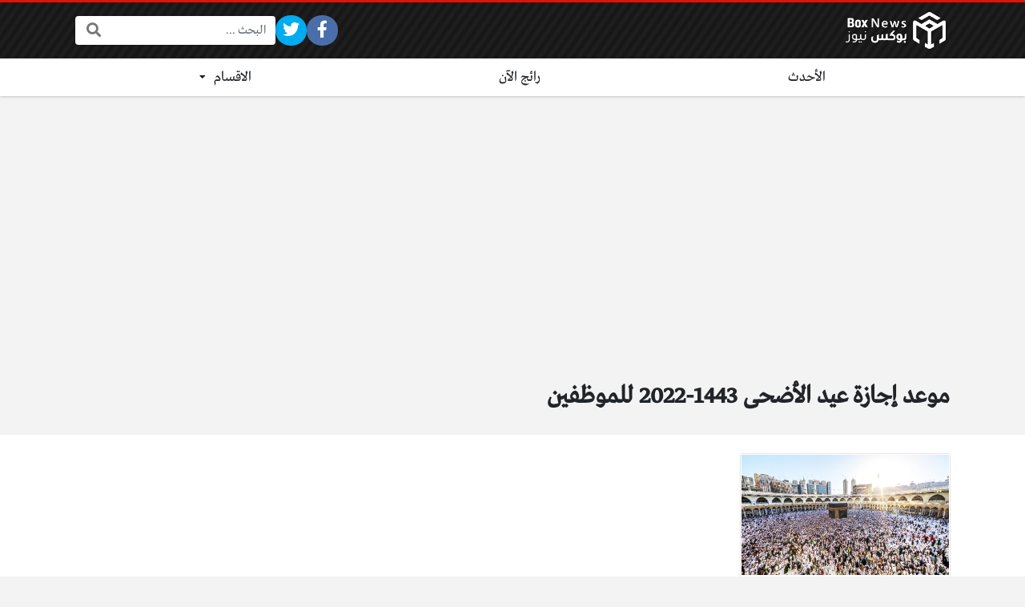

--- FILE ---
content_type: text/html; charset=UTF-8
request_url: https://manartsouria.com/tag/%D9%85%D9%88%D8%B9%D8%AF-%D8%A5%D8%AC%D8%A7%D8%B2%D8%A9-%D8%B9%D9%8A%D8%AF-%D8%A7%D9%84%D8%A3%D8%B6%D8%AD%D9%89-1443-2022-%D9%84%D9%84%D9%85%D9%88%D8%B8%D9%81%D9%8A%D9%86/
body_size: 8289
content:
<!DOCTYPE html>
<html dir="rtl" lang="ar" class="no-js">
<head>
	<meta charset="UTF-8">
	<meta name="viewport" content="width=device-width, initial-scale=1, shrink-to-fit=no">
	<link rel="profile" href="https://gmpg.org/xfn/11">
	<script>(function(html){html.className = html.className.replace(/\bno-js\b/,'js')})(document.documentElement);</script>
<meta name='robots' content='noindex, follow' />
	<style>img:is([sizes="auto" i], [sizes^="auto," i]) { contain-intrinsic-size: 3000px 1500px }</style>
	
	<!-- This site is optimized with the Yoast SEO plugin v26.4 - https://yoast.com/wordpress/plugins/seo/ -->
	<title>موعد إجازة عيد الأضحى 1443-2022 للموظفين &#8211; المنارة نيوز</title>
	<meta property="og:locale" content="ar_AR" />
	<meta property="og:type" content="article" />
	<meta property="og:url" content="https://manartsouria.com/tag/موعد-إجازة-عيد-الأضحى-1443-2022-للموظفين/" />
	<meta property="og:site_name" content="المنارة نيوز" />
	<meta name="twitter:card" content="summary_large_image" />
	<script type="application/ld+json" class="yoast-schema-graph">{"@context":"https://schema.org","@graph":[{"@type":"CollectionPage","@id":"https://manartsouria.com/tag/%d9%85%d9%88%d8%b9%d8%af-%d8%a5%d8%ac%d8%a7%d8%b2%d8%a9-%d8%b9%d9%8a%d8%af-%d8%a7%d9%84%d8%a3%d8%b6%d8%ad%d9%89-1443-2022-%d9%84%d9%84%d9%85%d9%88%d8%b8%d9%81%d9%8a%d9%86/","url":"https://manartsouria.com/tag/%d9%85%d9%88%d8%b9%d8%af-%d8%a5%d8%ac%d8%a7%d8%b2%d8%a9-%d8%b9%d9%8a%d8%af-%d8%a7%d9%84%d8%a3%d8%b6%d8%ad%d9%89-1443-2022-%d9%84%d9%84%d9%85%d9%88%d8%b8%d9%81%d9%8a%d9%86/","name":"","isPartOf":{"@id":"https://manartsouria.com/#website"},"primaryImageOfPage":{"@id":"https://manartsouria.com/tag/%d9%85%d9%88%d8%b9%d8%af-%d8%a5%d8%ac%d8%a7%d8%b2%d8%a9-%d8%b9%d9%8a%d8%af-%d8%a7%d9%84%d8%a3%d8%b6%d8%ad%d9%89-1443-2022-%d9%84%d9%84%d9%85%d9%88%d8%b8%d9%81%d9%8a%d9%86/#primaryimage"},"image":{"@id":"https://manartsouria.com/tag/%d9%85%d9%88%d8%b9%d8%af-%d8%a5%d8%ac%d8%a7%d8%b2%d8%a9-%d8%b9%d9%8a%d8%af-%d8%a7%d9%84%d8%a3%d8%b6%d8%ad%d9%89-1443-2022-%d9%84%d9%84%d9%85%d9%88%d8%b8%d9%81%d9%8a%d9%86/#primaryimage"},"thumbnailUrl":"https://manartsouria.com/wp-content/uploads/851879.jpg","breadcrumb":{"@id":"https://manartsouria.com/tag/%d9%85%d9%88%d8%b9%d8%af-%d8%a5%d8%ac%d8%a7%d8%b2%d8%a9-%d8%b9%d9%8a%d8%af-%d8%a7%d9%84%d8%a3%d8%b6%d8%ad%d9%89-1443-2022-%d9%84%d9%84%d9%85%d9%88%d8%b8%d9%81%d9%8a%d9%86/#breadcrumb"},"inLanguage":"ar"},{"@type":"ImageObject","inLanguage":"ar","@id":"https://manartsouria.com/tag/%d9%85%d9%88%d8%b9%d8%af-%d8%a5%d8%ac%d8%a7%d8%b2%d8%a9-%d8%b9%d9%8a%d8%af-%d8%a7%d9%84%d8%a3%d8%b6%d8%ad%d9%89-1443-2022-%d9%84%d9%84%d9%85%d9%88%d8%b8%d9%81%d9%8a%d9%86/#primaryimage","url":"https://manartsouria.com/wp-content/uploads/851879.jpg","contentUrl":"https://manartsouria.com/wp-content/uploads/851879.jpg","width":1000,"height":666,"caption":"الموارد البشرية تعلن اجازة عيد الاضحى 2022-1443 للقطاعين العام والخاص"},{"@type":"BreadcrumbList","@id":"https://manartsouria.com/tag/%d9%85%d9%88%d8%b9%d8%af-%d8%a5%d8%ac%d8%a7%d8%b2%d8%a9-%d8%b9%d9%8a%d8%af-%d8%a7%d9%84%d8%a3%d8%b6%d8%ad%d9%89-1443-2022-%d9%84%d9%84%d9%85%d9%88%d8%b8%d9%81%d9%8a%d9%86/#breadcrumb","itemListElement":[{"@type":"ListItem","position":1,"name":"الرئيسية","item":"https://manartsouria.com/"},{"@type":"ListItem","position":2,"name":"موعد إجازة عيد الأضحى 1443-2022 للموظفين"}]},{"@type":"WebSite","@id":"https://manartsouria.com/#website","url":"https://manartsouria.com/","name":"المنارة نيوز","description":"الأخبار لحظة بالحظة حول العالم","potentialAction":[{"@type":"SearchAction","target":{"@type":"EntryPoint","urlTemplate":"https://manartsouria.com/?s={search_term_string}"},"query-input":{"@type":"PropertyValueSpecification","valueRequired":true,"valueName":"search_term_string"}}],"inLanguage":"ar"}]}</script>
	<!-- / Yoast SEO plugin. -->


<link rel='dns-prefetch' href='//cdnjs.cloudflare.com' />
<link rel="alternate" type="application/rss+xml" title="المنارة نيوز &laquo; الخلاصة" href="https://manartsouria.com/feed/" />
<link rel="alternate" type="application/rss+xml" title="المنارة نيوز &laquo; خلاصة التعليقات" href="https://manartsouria.com/comments/feed/" />
<link rel="alternate" type="application/rss+xml" title="المنارة نيوز &laquo; موعد إجازة عيد الأضحى 1443-2022 للموظفين خلاصة الوسوم" href="https://manartsouria.com/tag/%d9%85%d9%88%d8%b9%d8%af-%d8%a5%d8%ac%d8%a7%d8%b2%d8%a9-%d8%b9%d9%8a%d8%af-%d8%a7%d9%84%d8%a3%d8%b6%d8%ad%d9%89-1443-2022-%d9%84%d9%84%d9%85%d9%88%d8%b8%d9%81%d9%8a%d9%86/feed/" />
<script type="text/javascript">
/* <![CDATA[ */
window._wpemojiSettings = {"baseUrl":"https:\/\/s.w.org\/images\/core\/emoji\/15.0.3\/72x72\/","ext":".png","svgUrl":"https:\/\/s.w.org\/images\/core\/emoji\/15.0.3\/svg\/","svgExt":".svg","source":{"concatemoji":"https:\/\/manartsouria.com\/wp-includes\/js\/wp-emoji-release.min.js?ver=6.7.4"}};
/*! This file is auto-generated */
!function(i,n){var o,s,e;function c(e){try{var t={supportTests:e,timestamp:(new Date).valueOf()};sessionStorage.setItem(o,JSON.stringify(t))}catch(e){}}function p(e,t,n){e.clearRect(0,0,e.canvas.width,e.canvas.height),e.fillText(t,0,0);var t=new Uint32Array(e.getImageData(0,0,e.canvas.width,e.canvas.height).data),r=(e.clearRect(0,0,e.canvas.width,e.canvas.height),e.fillText(n,0,0),new Uint32Array(e.getImageData(0,0,e.canvas.width,e.canvas.height).data));return t.every(function(e,t){return e===r[t]})}function u(e,t,n){switch(t){case"flag":return n(e,"\ud83c\udff3\ufe0f\u200d\u26a7\ufe0f","\ud83c\udff3\ufe0f\u200b\u26a7\ufe0f")?!1:!n(e,"\ud83c\uddfa\ud83c\uddf3","\ud83c\uddfa\u200b\ud83c\uddf3")&&!n(e,"\ud83c\udff4\udb40\udc67\udb40\udc62\udb40\udc65\udb40\udc6e\udb40\udc67\udb40\udc7f","\ud83c\udff4\u200b\udb40\udc67\u200b\udb40\udc62\u200b\udb40\udc65\u200b\udb40\udc6e\u200b\udb40\udc67\u200b\udb40\udc7f");case"emoji":return!n(e,"\ud83d\udc26\u200d\u2b1b","\ud83d\udc26\u200b\u2b1b")}return!1}function f(e,t,n){var r="undefined"!=typeof WorkerGlobalScope&&self instanceof WorkerGlobalScope?new OffscreenCanvas(300,150):i.createElement("canvas"),a=r.getContext("2d",{willReadFrequently:!0}),o=(a.textBaseline="top",a.font="600 32px Arial",{});return e.forEach(function(e){o[e]=t(a,e,n)}),o}function t(e){var t=i.createElement("script");t.src=e,t.defer=!0,i.head.appendChild(t)}"undefined"!=typeof Promise&&(o="wpEmojiSettingsSupports",s=["flag","emoji"],n.supports={everything:!0,everythingExceptFlag:!0},e=new Promise(function(e){i.addEventListener("DOMContentLoaded",e,{once:!0})}),new Promise(function(t){var n=function(){try{var e=JSON.parse(sessionStorage.getItem(o));if("object"==typeof e&&"number"==typeof e.timestamp&&(new Date).valueOf()<e.timestamp+604800&&"object"==typeof e.supportTests)return e.supportTests}catch(e){}return null}();if(!n){if("undefined"!=typeof Worker&&"undefined"!=typeof OffscreenCanvas&&"undefined"!=typeof URL&&URL.createObjectURL&&"undefined"!=typeof Blob)try{var e="postMessage("+f.toString()+"("+[JSON.stringify(s),u.toString(),p.toString()].join(",")+"));",r=new Blob([e],{type:"text/javascript"}),a=new Worker(URL.createObjectURL(r),{name:"wpTestEmojiSupports"});return void(a.onmessage=function(e){c(n=e.data),a.terminate(),t(n)})}catch(e){}c(n=f(s,u,p))}t(n)}).then(function(e){for(var t in e)n.supports[t]=e[t],n.supports.everything=n.supports.everything&&n.supports[t],"flag"!==t&&(n.supports.everythingExceptFlag=n.supports.everythingExceptFlag&&n.supports[t]);n.supports.everythingExceptFlag=n.supports.everythingExceptFlag&&!n.supports.flag,n.DOMReady=!1,n.readyCallback=function(){n.DOMReady=!0}}).then(function(){return e}).then(function(){var e;n.supports.everything||(n.readyCallback(),(e=n.source||{}).concatemoji?t(e.concatemoji):e.wpemoji&&e.twemoji&&(t(e.twemoji),t(e.wpemoji)))}))}((window,document),window._wpemojiSettings);
/* ]]> */
</script>
<style id='wp-emoji-styles-inline-css' type='text/css'>

	img.wp-smiley, img.emoji {
		display: inline !important;
		border: none !important;
		box-shadow: none !important;
		height: 1em !important;
		width: 1em !important;
		margin: 0 0.07em !important;
		vertical-align: -0.1em !important;
		background: none !important;
		padding: 0 !important;
	}
</style>
<link rel='stylesheet' id='wp-block-library-rtl-css' href='https://manartsouria.com/wp-includes/css/dist/block-library/style-rtl.min.css?ver=6.7.4' type='text/css' media='all' />
<style id='classic-theme-styles-inline-css' type='text/css'>
/*! This file is auto-generated */
.wp-block-button__link{color:#fff;background-color:#32373c;border-radius:9999px;box-shadow:none;text-decoration:none;padding:calc(.667em + 2px) calc(1.333em + 2px);font-size:1.125em}.wp-block-file__button{background:#32373c;color:#fff;text-decoration:none}
</style>
<style id='global-styles-inline-css' type='text/css'>
:root{--wp--preset--aspect-ratio--square: 1;--wp--preset--aspect-ratio--4-3: 4/3;--wp--preset--aspect-ratio--3-4: 3/4;--wp--preset--aspect-ratio--3-2: 3/2;--wp--preset--aspect-ratio--2-3: 2/3;--wp--preset--aspect-ratio--16-9: 16/9;--wp--preset--aspect-ratio--9-16: 9/16;--wp--preset--color--black: #000000;--wp--preset--color--cyan-bluish-gray: #abb8c3;--wp--preset--color--white: #ffffff;--wp--preset--color--pale-pink: #f78da7;--wp--preset--color--vivid-red: #cf2e2e;--wp--preset--color--luminous-vivid-orange: #ff6900;--wp--preset--color--luminous-vivid-amber: #fcb900;--wp--preset--color--light-green-cyan: #7bdcb5;--wp--preset--color--vivid-green-cyan: #00d084;--wp--preset--color--pale-cyan-blue: #8ed1fc;--wp--preset--color--vivid-cyan-blue: #0693e3;--wp--preset--color--vivid-purple: #9b51e0;--wp--preset--gradient--vivid-cyan-blue-to-vivid-purple: linear-gradient(135deg,rgba(6,147,227,1) 0%,rgb(155,81,224) 100%);--wp--preset--gradient--light-green-cyan-to-vivid-green-cyan: linear-gradient(135deg,rgb(122,220,180) 0%,rgb(0,208,130) 100%);--wp--preset--gradient--luminous-vivid-amber-to-luminous-vivid-orange: linear-gradient(135deg,rgba(252,185,0,1) 0%,rgba(255,105,0,1) 100%);--wp--preset--gradient--luminous-vivid-orange-to-vivid-red: linear-gradient(135deg,rgba(255,105,0,1) 0%,rgb(207,46,46) 100%);--wp--preset--gradient--very-light-gray-to-cyan-bluish-gray: linear-gradient(135deg,rgb(238,238,238) 0%,rgb(169,184,195) 100%);--wp--preset--gradient--cool-to-warm-spectrum: linear-gradient(135deg,rgb(74,234,220) 0%,rgb(151,120,209) 20%,rgb(207,42,186) 40%,rgb(238,44,130) 60%,rgb(251,105,98) 80%,rgb(254,248,76) 100%);--wp--preset--gradient--blush-light-purple: linear-gradient(135deg,rgb(255,206,236) 0%,rgb(152,150,240) 100%);--wp--preset--gradient--blush-bordeaux: linear-gradient(135deg,rgb(254,205,165) 0%,rgb(254,45,45) 50%,rgb(107,0,62) 100%);--wp--preset--gradient--luminous-dusk: linear-gradient(135deg,rgb(255,203,112) 0%,rgb(199,81,192) 50%,rgb(65,88,208) 100%);--wp--preset--gradient--pale-ocean: linear-gradient(135deg,rgb(255,245,203) 0%,rgb(182,227,212) 50%,rgb(51,167,181) 100%);--wp--preset--gradient--electric-grass: linear-gradient(135deg,rgb(202,248,128) 0%,rgb(113,206,126) 100%);--wp--preset--gradient--midnight: linear-gradient(135deg,rgb(2,3,129) 0%,rgb(40,116,252) 100%);--wp--preset--font-size--small: 13px;--wp--preset--font-size--medium: 20px;--wp--preset--font-size--large: 36px;--wp--preset--font-size--x-large: 42px;--wp--preset--spacing--20: 0.44rem;--wp--preset--spacing--30: 0.67rem;--wp--preset--spacing--40: 1rem;--wp--preset--spacing--50: 1.5rem;--wp--preset--spacing--60: 2.25rem;--wp--preset--spacing--70: 3.38rem;--wp--preset--spacing--80: 5.06rem;--wp--preset--shadow--natural: 6px 6px 9px rgba(0, 0, 0, 0.2);--wp--preset--shadow--deep: 12px 12px 50px rgba(0, 0, 0, 0.4);--wp--preset--shadow--sharp: 6px 6px 0px rgba(0, 0, 0, 0.2);--wp--preset--shadow--outlined: 6px 6px 0px -3px rgba(255, 255, 255, 1), 6px 6px rgba(0, 0, 0, 1);--wp--preset--shadow--crisp: 6px 6px 0px rgba(0, 0, 0, 1);}:where(.is-layout-flex){gap: 0.5em;}:where(.is-layout-grid){gap: 0.5em;}body .is-layout-flex{display: flex;}.is-layout-flex{flex-wrap: wrap;align-items: center;}.is-layout-flex > :is(*, div){margin: 0;}body .is-layout-grid{display: grid;}.is-layout-grid > :is(*, div){margin: 0;}:where(.wp-block-columns.is-layout-flex){gap: 2em;}:where(.wp-block-columns.is-layout-grid){gap: 2em;}:where(.wp-block-post-template.is-layout-flex){gap: 1.25em;}:where(.wp-block-post-template.is-layout-grid){gap: 1.25em;}.has-black-color{color: var(--wp--preset--color--black) !important;}.has-cyan-bluish-gray-color{color: var(--wp--preset--color--cyan-bluish-gray) !important;}.has-white-color{color: var(--wp--preset--color--white) !important;}.has-pale-pink-color{color: var(--wp--preset--color--pale-pink) !important;}.has-vivid-red-color{color: var(--wp--preset--color--vivid-red) !important;}.has-luminous-vivid-orange-color{color: var(--wp--preset--color--luminous-vivid-orange) !important;}.has-luminous-vivid-amber-color{color: var(--wp--preset--color--luminous-vivid-amber) !important;}.has-light-green-cyan-color{color: var(--wp--preset--color--light-green-cyan) !important;}.has-vivid-green-cyan-color{color: var(--wp--preset--color--vivid-green-cyan) !important;}.has-pale-cyan-blue-color{color: var(--wp--preset--color--pale-cyan-blue) !important;}.has-vivid-cyan-blue-color{color: var(--wp--preset--color--vivid-cyan-blue) !important;}.has-vivid-purple-color{color: var(--wp--preset--color--vivid-purple) !important;}.has-black-background-color{background-color: var(--wp--preset--color--black) !important;}.has-cyan-bluish-gray-background-color{background-color: var(--wp--preset--color--cyan-bluish-gray) !important;}.has-white-background-color{background-color: var(--wp--preset--color--white) !important;}.has-pale-pink-background-color{background-color: var(--wp--preset--color--pale-pink) !important;}.has-vivid-red-background-color{background-color: var(--wp--preset--color--vivid-red) !important;}.has-luminous-vivid-orange-background-color{background-color: var(--wp--preset--color--luminous-vivid-orange) !important;}.has-luminous-vivid-amber-background-color{background-color: var(--wp--preset--color--luminous-vivid-amber) !important;}.has-light-green-cyan-background-color{background-color: var(--wp--preset--color--light-green-cyan) !important;}.has-vivid-green-cyan-background-color{background-color: var(--wp--preset--color--vivid-green-cyan) !important;}.has-pale-cyan-blue-background-color{background-color: var(--wp--preset--color--pale-cyan-blue) !important;}.has-vivid-cyan-blue-background-color{background-color: var(--wp--preset--color--vivid-cyan-blue) !important;}.has-vivid-purple-background-color{background-color: var(--wp--preset--color--vivid-purple) !important;}.has-black-border-color{border-color: var(--wp--preset--color--black) !important;}.has-cyan-bluish-gray-border-color{border-color: var(--wp--preset--color--cyan-bluish-gray) !important;}.has-white-border-color{border-color: var(--wp--preset--color--white) !important;}.has-pale-pink-border-color{border-color: var(--wp--preset--color--pale-pink) !important;}.has-vivid-red-border-color{border-color: var(--wp--preset--color--vivid-red) !important;}.has-luminous-vivid-orange-border-color{border-color: var(--wp--preset--color--luminous-vivid-orange) !important;}.has-luminous-vivid-amber-border-color{border-color: var(--wp--preset--color--luminous-vivid-amber) !important;}.has-light-green-cyan-border-color{border-color: var(--wp--preset--color--light-green-cyan) !important;}.has-vivid-green-cyan-border-color{border-color: var(--wp--preset--color--vivid-green-cyan) !important;}.has-pale-cyan-blue-border-color{border-color: var(--wp--preset--color--pale-cyan-blue) !important;}.has-vivid-cyan-blue-border-color{border-color: var(--wp--preset--color--vivid-cyan-blue) !important;}.has-vivid-purple-border-color{border-color: var(--wp--preset--color--vivid-purple) !important;}.has-vivid-cyan-blue-to-vivid-purple-gradient-background{background: var(--wp--preset--gradient--vivid-cyan-blue-to-vivid-purple) !important;}.has-light-green-cyan-to-vivid-green-cyan-gradient-background{background: var(--wp--preset--gradient--light-green-cyan-to-vivid-green-cyan) !important;}.has-luminous-vivid-amber-to-luminous-vivid-orange-gradient-background{background: var(--wp--preset--gradient--luminous-vivid-amber-to-luminous-vivid-orange) !important;}.has-luminous-vivid-orange-to-vivid-red-gradient-background{background: var(--wp--preset--gradient--luminous-vivid-orange-to-vivid-red) !important;}.has-very-light-gray-to-cyan-bluish-gray-gradient-background{background: var(--wp--preset--gradient--very-light-gray-to-cyan-bluish-gray) !important;}.has-cool-to-warm-spectrum-gradient-background{background: var(--wp--preset--gradient--cool-to-warm-spectrum) !important;}.has-blush-light-purple-gradient-background{background: var(--wp--preset--gradient--blush-light-purple) !important;}.has-blush-bordeaux-gradient-background{background: var(--wp--preset--gradient--blush-bordeaux) !important;}.has-luminous-dusk-gradient-background{background: var(--wp--preset--gradient--luminous-dusk) !important;}.has-pale-ocean-gradient-background{background: var(--wp--preset--gradient--pale-ocean) !important;}.has-electric-grass-gradient-background{background: var(--wp--preset--gradient--electric-grass) !important;}.has-midnight-gradient-background{background: var(--wp--preset--gradient--midnight) !important;}.has-small-font-size{font-size: var(--wp--preset--font-size--small) !important;}.has-medium-font-size{font-size: var(--wp--preset--font-size--medium) !important;}.has-large-font-size{font-size: var(--wp--preset--font-size--large) !important;}.has-x-large-font-size{font-size: var(--wp--preset--font-size--x-large) !important;}
:where(.wp-block-post-template.is-layout-flex){gap: 1.25em;}:where(.wp-block-post-template.is-layout-grid){gap: 1.25em;}
:where(.wp-block-columns.is-layout-flex){gap: 2em;}:where(.wp-block-columns.is-layout-grid){gap: 2em;}
:root :where(.wp-block-pullquote){font-size: 1.5em;line-height: 1.6;}
</style>
<link rel='stylesheet' id='fontawesome-css' href='https://cdnjs.cloudflare.com/ajax/libs/font-awesome/5.15.1/css/all.min.css' type='text/css' media='all' />
<link rel='stylesheet' id='bootstrap-css' href='https://manartsouria.com/wp-content/themes/boxnews1/assets/css/bootstrap.rtl.min.css' type='text/css' media='all' />
<link rel='stylesheet' id='boxnews-css' href='https://manartsouria.com/wp-content/themes/boxnews1/style.css?ver=40.00' type='text/css' media='all' />
<link rel="https://api.w.org/" href="https://manartsouria.com/wp-json/" /><link rel="alternate" title="JSON" type="application/json" href="https://manartsouria.com/wp-json/wp/v2/tags/28426" /><link rel="EditURI" type="application/rsd+xml" title="RSD" href="https://manartsouria.com/xmlrpc.php?rsd" />
<meta name="generator" content="WordPress 6.7.4" />
	<!-- Chrome, Firefox OS and Opera -->
	<meta name="theme-color" content="#e31205">
	<!-- Windows Phone -->
	<meta name="msapplication-navbutton-color" content="#e31205">
	<!-- iOS Safari -->
	<meta name="apple-mobile-web-app-status-bar-style" content="#e31205">
	<style>
:root {
	--main-color: #e31205;
	--link-color: #e31205;
	--font-type: "Greta";
}
	</style>
<style>
</style>

<script data-ad-client="" data-ad-channel="" data-ad-slot="" async src="https://pagead2.googlesyndication.com/pagead/js/adsbygoogle.js"></script>
	</head>
<body class="rtl archive tag tag-----1443-2022- tag-28426 archive-style-style2 desktop comments-avatars simple-mode font-greta">
        <div id="site" class="site">
				<header id="site-header" class="site-header style2">
	<div class="site-header-lvl_1 light-color">
		<div class="container">
			<div class="site-header-lvl_1-inner d-flex gap-4">
				<div class="site-header-mobile-toggle d-flex d-xl-none align-items-center">
					<a class="d-flex" href="#" title="القائمة"><i class="fa fa-fw fa-bars"></i></a>
				</div>
				<div class="site-header-logo d-flex align-items-center justify-content-center">
					<a title="المنارة نيوز" href="https://manartsouria.com/"><img src="https://manartsouria.com/wp-content/themes/boxnews1/assets/img/logo.png" alt="المنارة نيوز" class="skipXlazy" width="445" height="165" /></a>
				</div>
				<div class="site-header-nav flex-grow-1 d-none d-xl-flex">
									</div>
				<div class="site-header-social_links d-none d-xl-flex align-items-center">
					<div class="social-links fixed-font circleIn  "><ul class="d-flex flex-wrap flex-xl-nowrap justify-content-center align-items-center"><li class="sb-facebook"><a target="_blank" href="https://www.facebook.com/arb4hostnetwork" title="Facebook"><i class="fab fa-fw fa-facebook-f"></i><span>Facebook</span></a></li><li class="sb-twitter"><a target="_blank" href="https://twitter.com/arb4host" title="Twitter"><i class="fab fa-fw fa-twitter"></i><span>Twitter</span></a></li><li class="sb-idle"></li><li class="sb-idle"></li><li class="sb-idle"></li><li class="sb-idle"></li><li class="sb-idle"></li></ul></div>				</div>
				<div class="site-header-search d-none d-xl-flex align-items-center">
					<div class="search-form fixed-font"><form method="get" class="search-form-inner" action="https://manartsouria.com/">
    <label class="sr-only">البحث:</label>
	<input class="form-control search-field" placeholder="البحث ..." type="search" value="" name="s" />
    <button type="submit" class="search-submit"><i class="fa fa-search"></i></button>
	</form></div>				</div>
				<div class="site-header-search-toggle d-none align-items-center">
					<a class="d-flex" href="#" title="البحث"><i class="fa fa-fw fa-search"></i></a>
					<div class="site-header-search-2">
						<div class="search-form fixed-font"><form method="get" class="search-form-inner" action="https://manartsouria.com/">
    <label class="sr-only">البحث:</label>
	<input class="form-control search-field" placeholder="البحث ..." type="search" value="" name="s" />
    <button type="submit" class="search-submit"><i class="fa fa-search"></i></button>
	</form></div>					</div>
				</div>
							</div>
		</div>
	</div>
	<div class="site-header-lvl_2 d-none d-xl-flex dark-color">
		<div class="container">
			<div class="site-header-lvl_2-inner">
				<div class="site-header-nav">
					<nav class="site-header-nav-container d-flex"><ul id="menu-topbar-navigation" class="menu d-flex flex-wrap flex-grow-1"><li id="menu-item-98971" class="menu-item menu-item-type-post_type menu-item-object-page menu-item-98971 d-flex flex-grow-1 justify-content-center menu-item-object_id-98968"><a href="https://manartsouria.com/recent/" class="d-flex flex-grow-1 justify-content-center align-items-center">الأحدث</a><div class="sub-menu-outer dark-color"></div></li>
<li id="menu-item-98917" class="menu-item menu-item-type-post_type menu-item-object-page menu-item-98917 d-flex flex-grow-1 justify-content-center menu-item-object_id-98915"><a href="https://manartsouria.com/trending/" class="d-flex flex-grow-1 justify-content-center align-items-center">رائج الآن</a><div class="sub-menu-outer dark-color"></div></li>
<li id="menu-item-98579" class="menu-item menu-item-type-custom menu-item-object-custom menu-item-home menu-item-has-children menu-item-98579 d-flex flex-grow-1 justify-content-center menu-item-object_id-98579"><a href="https://manartsouria.com/" class="d-flex flex-grow-1 justify-content-center align-items-center">الاقسام</a><div class="sub-menu-outer dark-color">
<ul class="sub-menu">
	<li id="menu-item-98577" class="menu-item menu-item-type-taxonomy menu-item-object-category menu-item-98577  menu-item-object_id-26721"><a href="https://manartsouria.com/category/bs-entertainment/">منوعات</a></li>
	<li id="menu-item-98576" class="menu-item menu-item-type-taxonomy menu-item-object-category menu-item-98576  menu-item-object_id-26715"><a href="https://manartsouria.com/category/bs-egypt/">مصر</a></li>
	<li id="menu-item-98563" class="menu-item menu-item-type-taxonomy menu-item-object-category menu-item-98563  menu-item-object_id-26738"><a href="https://manartsouria.com/category/bs-in-depth/">السيارات</a></li>
	<li id="menu-item-98556" class="menu-item menu-item-type-taxonomy menu-item-object-category menu-item-98556  menu-item-object_id-26761"><a href="https://manartsouria.com/category/bs-aswaq/">أسواق</a></li>
	<li id="menu-item-98561" class="menu-item menu-item-type-taxonomy menu-item-object-category menu-item-98561  menu-item-object_id-26766"><a href="https://manartsouria.com/category/bs-the-arabian-gulf/">الخليج العربي</a></li>
	<li id="menu-item-98564" class="menu-item menu-item-type-taxonomy menu-item-object-category menu-item-98564  menu-item-object_id-26731"><a href="https://manartsouria.com/category/bs-health-74008/">الصحة</a></li>
	<li id="menu-item-98557" class="menu-item menu-item-type-taxonomy menu-item-object-category menu-item-98557  menu-item-object_id-26712"><a href="https://manartsouria.com/category/bs-economy/">أقتصاد</a></li>
	<li id="menu-item-98560" class="menu-item menu-item-type-taxonomy menu-item-object-category menu-item-98560  menu-item-object_id-26714"><a href="https://manartsouria.com/category/bs-celebrity/">الأزياء و الموضة</a></li>
	<li id="menu-item-98575" class="menu-item menu-item-type-taxonomy menu-item-object-category menu-item-98575  menu-item-object_id-26709"><a href="https://manartsouria.com/category/bs-basketball/">مباريات بث مباشر</a></li>
	<li id="menu-item-98566" class="menu-item menu-item-type-taxonomy menu-item-object-category menu-item-98566  menu-item-object_id-26775"><a href="https://manartsouria.com/category/bs-video/">الفن و أهله</a></li>
	<li id="menu-item-98567" class="menu-item menu-item-type-taxonomy menu-item-object-category menu-item-98567  menu-item-object_id-26769"><a href="https://manartsouria.com/category/bs-technology/">تكنولوجيا</a></li>
	<li id="menu-item-98569" class="menu-item menu-item-type-taxonomy menu-item-object-category menu-item-98569  menu-item-object_id-26764"><a href="https://manartsouria.com/category/bs-sport/">رياضة</a></li>
	<li id="menu-item-98572" class="menu-item menu-item-type-taxonomy menu-item-object-category menu-item-98572  menu-item-object_id-26742"><a href="https://manartsouria.com/category/bs-key-issues/">عملات أكترونية</a></li>
</ul>
</div></li>
</ul></nav>				</div>
			</div>
		</div>
	</div>
</header>
<div class="mobile-menu light-color">
	<div class="container">
		<div class="mobile-menu-inner">
			<div class="mobile-menu-search py-4">
				<div class="search-form fixed-font"><form method="get" class="search-form-inner" action="https://manartsouria.com/">
    <label class="sr-only">البحث:</label>
	<input class="form-control search-field" placeholder="البحث ..." type="search" value="" name="s" />
    <button type="submit" class="search-submit"><i class="fa fa-search"></i></button>
	</form></div>			</div>
			<div class="mobile-menu-nav py-4">
				<nav class="mobile-menu-nav-container"><ul id="menu-topbar-navigation-1" class="menu"><li class="menu-item menu-item-type-post_type menu-item-object-page menu-item-98971  menu-item-object_id-98968"><a href="https://manartsouria.com/recent/">الأحدث</a></li>
<li class="menu-item menu-item-type-post_type menu-item-object-page menu-item-98917  menu-item-object_id-98915"><a href="https://manartsouria.com/trending/">رائج الآن</a></li>
<li class="menu-item menu-item-type-custom menu-item-object-custom menu-item-home menu-item-has-children menu-item-98579  menu-item-object_id-98579"><a href="https://manartsouria.com/">الاقسام</a>
<ul class="sub-menu">
	<li class="menu-item menu-item-type-taxonomy menu-item-object-category menu-item-98577  menu-item-object_id-26721"><a href="https://manartsouria.com/category/bs-entertainment/">منوعات</a></li>
	<li class="menu-item menu-item-type-taxonomy menu-item-object-category menu-item-98576  menu-item-object_id-26715"><a href="https://manartsouria.com/category/bs-egypt/">مصر</a></li>
	<li class="menu-item menu-item-type-taxonomy menu-item-object-category menu-item-98563  menu-item-object_id-26738"><a href="https://manartsouria.com/category/bs-in-depth/">السيارات</a></li>
	<li class="menu-item menu-item-type-taxonomy menu-item-object-category menu-item-98556  menu-item-object_id-26761"><a href="https://manartsouria.com/category/bs-aswaq/">أسواق</a></li>
	<li class="menu-item menu-item-type-taxonomy menu-item-object-category menu-item-98561  menu-item-object_id-26766"><a href="https://manartsouria.com/category/bs-the-arabian-gulf/">الخليج العربي</a></li>
	<li class="menu-item menu-item-type-taxonomy menu-item-object-category menu-item-98564  menu-item-object_id-26731"><a href="https://manartsouria.com/category/bs-health-74008/">الصحة</a></li>
	<li class="menu-item menu-item-type-taxonomy menu-item-object-category menu-item-98557  menu-item-object_id-26712"><a href="https://manartsouria.com/category/bs-economy/">أقتصاد</a></li>
	<li class="menu-item menu-item-type-taxonomy menu-item-object-category menu-item-98560  menu-item-object_id-26714"><a href="https://manartsouria.com/category/bs-celebrity/">الأزياء و الموضة</a></li>
	<li class="menu-item menu-item-type-taxonomy menu-item-object-category menu-item-98575  menu-item-object_id-26709"><a href="https://manartsouria.com/category/bs-basketball/">مباريات بث مباشر</a></li>
	<li class="menu-item menu-item-type-taxonomy menu-item-object-category menu-item-98566  menu-item-object_id-26775"><a href="https://manartsouria.com/category/bs-video/">الفن و أهله</a></li>
	<li class="menu-item menu-item-type-taxonomy menu-item-object-category menu-item-98567  menu-item-object_id-26769"><a href="https://manartsouria.com/category/bs-technology/">تكنولوجيا</a></li>
	<li class="menu-item menu-item-type-taxonomy menu-item-object-category menu-item-98569  menu-item-object_id-26764"><a href="https://manartsouria.com/category/bs-sport/">رياضة</a></li>
	<li class="menu-item menu-item-type-taxonomy menu-item-object-category menu-item-98572  menu-item-object_id-26742"><a href="https://manartsouria.com/category/bs-key-issues/">عملات أكترونية</a></li>
</ul>
</li>
</ul></nav>			</div>
							<div class="mobile-menu-social_links">
				<div class="social-links fixed-font circleIn  py-4"><ul class="d-flex flex-wrap flex-xl-nowrap justify-content-center align-items-center"><li class="sb-facebook"><a target="_blank" href="https://www.facebook.com/arb4hostnetwork" title="Facebook"><i class="fab fa-fw fa-facebook-f"></i><span>Facebook</span></a></li><li class="sb-twitter"><a target="_blank" href="https://twitter.com/arb4host" title="Twitter"><i class="fab fa-fw fa-twitter"></i><span>Twitter</span></a></li><li class="sb-idle"></li><li class="sb-idle"></li><li class="sb-idle"></li><li class="sb-idle"></li><li class="sb-idle"></li></ul></div>			</div>
					</div>
	</div>
</div>

<div class="ad ad-id_ad_3 ad-type_code ad-location_header_after ">
	<div class="ad-inner">
<script async src="https://pagead2.googlesyndication.com/pagead/js/adsbygoogle.js?client=ca-pub-1050161904405273"
     crossorigin="anonymous"></script>
<!-- منارة -->
<ins class="adsbygoogle"
     style="display:block"
     data-ad-client="ca-pub-1050161904405273"
     data-ad-slot="5313156371"
     data-ad-format="auto"
     data-full-width-responsive="true"></ins>
<script>
     (adsbygoogle = window.adsbygoogle || []).push({});
</script>
	</div>
</div>		<main id="site-main" class="site-main">
									<div id="wrapper" class="wrapper">
								<div id="content" class="content">
						<section class="site-section site-section-archive" role="main">
	<header class="page-header">
		<div class="container">
			<div class="page-header-inner">
				<div id="breadcrumbs" class="breadcrumbs font-sm medium-color"><span><span><a href="https://manartsouria.com/">الرئيسية</a></span> » <span class="breadcrumb_last" aria-current="page"><strong>موعد إجازة عيد الأضحى 1443-2022 للموظفين</strong></span></span></div>				<div class="page-title-inner d-flex align-items-center">
					<h1 class="page-title">موعد إجازة عيد الأضحى 1443-2022 للموظفين</h1>
									</div>
											</div>
		</div>
	</header>
	<div class="content-inner">
		<div class="container">
			<div class="archive-outer d-xl-flex gap-4">
								<div class="archive-inner flex-grow-1">
										<div class="posts-outer">
						<div class="posts style2" data-next-page="">
							<div class="posts-inner">
							<div class="post cols-60 cols-sm-30 cols-lg-15 style2 ">
	<a class="post-link d-flex flex-grow" href="https://manartsouria.com/%d8%a7%d9%84%d9%85%d9%88%d8%a7%d8%b1%d8%af-%d8%a7%d9%84%d8%a8%d8%b4%d8%b1%d9%8a%d8%a9-%d8%aa%d8%b9%d9%84%d9%86-%d8%a7%d8%ac%d8%a7%d8%b2%d8%a9-%d8%b9%d9%8a%d8%af-%d8%a7%d9%84%d8%a7%d8%b6%d8%ad%d9%89-20/">
		<span class="overlay"></span>
		<div class="post-thumb" style="background-image: url('https://manartsouria.com/wp-content/uploads/851879.jpg');">
					</div>
		<h3 class="title">
			<span class="title-inner">
								الموارد البشرية تعلن اجازة عيد الاضحى 2022-1443 للقطاعين العام والخاص							</span>
		</h3>
			</a>
	</div>							</div>
						</div>
					</div>
														</div>
							</div>
		</div>
	</div>
</section>				</div><!-- #content -->
							</div><!-- #wrapper -->
								</main><!-- #site-main -->
		
<div class="ad ad-id_ad_4 ad-type_code ad-location_footer_before ">
	<div class="ad-inner">
<script async src="https://pagead2.googlesyndication.com/pagead/js/adsbygoogle.js?client=ca-pub-1050161904405273"
     crossorigin="anonymous"></script>
<!-- منارة -->
<ins class="adsbygoogle"
     style="display:block"
     data-ad-client="ca-pub-1050161904405273"
     data-ad-slot="5313156371"
     data-ad-format="auto"
     data-full-width-responsive="true"></ins>
<script>
     (adsbygoogle = window.adsbygoogle || []).push({});
</script>
	</div>
</div><footer id="site-footer" class="site-footer font-sm light-color">
	<div class="scroll-top-btn fixed-font"><a href="#" title="الانتقال للأعلى"><i class="fa fa-fw fa-arrow-up" aria-hidden="true"></i></a></div>
	<div class="site-footer-inner">
		<div class="container">
			<div class="site-footer-social_links">
				<div class="social-links fixed-font circleIn  py-2 mb-3"><ul class="d-flex flex-wrap flex-xl-nowrap justify-content-center align-items-center"><li class="sb-facebook"><a target="_blank" href="https://www.facebook.com/arb4hostnetwork" title="Facebook"><i class="fab fa-fw fa-facebook-f"></i><span>Facebook</span></a></li><li class="sb-twitter"><a target="_blank" href="https://twitter.com/arb4host" title="Twitter"><i class="fab fa-fw fa-twitter"></i><span>Twitter</span></a></li><li class="sb-idle"></li><li class="sb-idle"></li><li class="sb-idle"></li><li class="sb-idle"></li><li class="sb-idle"></li></ul></div>			</div>
			<div class="site-footer-nav">
				<nav class="menu-footer-navigation-container"><ul id="menu-footer-navigation" class="menu"><li id="menu-item-67299" class="menu-item menu-item-type-post_type menu-item-object-page menu-item-67299 py-2 px-2 menu-item-object_id-67298"><a href="https://manartsouria.com/%d8%a7%d9%84%d8%b5%d9%81%d8%ad%d8%a9-%d8%a7%d9%84%d8%b1%d8%a6%d9%8a%d8%b3%d9%8a%d8%a9/">الرئيسية</a></li>
<li id="menu-item-98937" class="menu-item menu-item-type-post_type menu-item-object-page menu-item-98937 py-2 px-2 menu-item-object_id-98933"><a href="https://manartsouria.com/%d8%ae%d8%b1%d9%8a%d8%b7%d8%a9-%d8%a7%d9%84%d9%85%d9%88%d9%82%d8%b9/">خريطة الموقع</a></li>
<li id="menu-item-84740" class="menu-item menu-item-type-custom menu-item-object-custom menu-item-84740 py-2 px-2 menu-item-object_id-84740"><a href="https://tijareti.com/">موقع تجارتي</a></li>
<li id="menu-item-84741" class="menu-item menu-item-type-custom menu-item-object-custom menu-item-84741 py-2 px-2 menu-item-object_id-84741"><a href="https://masrfna.com/">موقع مصرف</a></li>
<li id="menu-item-84742" class="menu-item menu-item-type-custom menu-item-object-custom menu-item-84742 py-2 px-2 menu-item-object_id-84742"><a href="https://khbrny.com/">موقع خبرني</a></li>
<li id="menu-item-98985" class="menu-item menu-item-type-custom menu-item-object-custom menu-item-98985 py-2 px-2 menu-item-object_id-98985"><a href="https://www.tgarib.com/">تجارب</a></li>
</ul></nav>			</div>
							<div class="site-copyrights py-2"><p>جميع الحقوق محفوظة &copy; المنارة نيوز 2025</p>
</div>
										</div>
	</div>
</footer>
		    </div><!-- #site -->
    <script type="text/javascript" src="https://cdnjs.cloudflare.com/ajax/libs/jquery/3.5.1/jquery.min.js" id="jquery-js"></script>
<script type="text/javascript" id="style-js-extra">
/* <![CDATA[ */
var a4h_js_vars = {"ajax_url":"https:\/\/manartsouria.com\/wp-admin\/admin-ajax.php","post_id":"","post_continue_reading":"","posts_pagination_style":"ajax","link_copied_text":"\u062a\u0645 \u0646\u0633\u062e \u0627\u0644\u0631\u0627\u0628\u0637","continue_reading_text":"\u0623\u0643\u0645\u0644 \u0627\u0644\u0642\u0631\u0627\u0621\u0629","load_more_text":"\u0639\u0631\u0636 \u0627\u0644\u0645\u0632\u064a\u062f","no_more_text":"\u0644\u0627 \u064a\u0648\u062c\u062f \u0627\u0644\u0645\u0632\u064a\u062f"};
/* ]]> */
</script>
<script type="text/javascript" src="https://manartsouria.com/wp-content/themes/boxnews1/assets/js/style.js?ver=40.00" id="style-js"></script>
<script type="text/javascript" id="wpel-front-js-extra">
/* <![CDATA[ */
var wp_external_links = {"background":"#FFFFFF","title":"You are leaving the website","title_color":"#FFF","title_background":"#999","title_size":"18","text":"This link leads outside the https:\/\/manartsouria.com\/ website and we are not responsible for that content. If you still want to visit this link, click here:","text_color":"#444","text_size":"12","popup_width":"400","popup_height":"200","overlay":"1","overlay_color":"#000","button_background":"#888","button_color":"#FFF","button_text":"Stay on website","button_size":"14","continue_button":"","continue_button_text":"Continue"};
/* ]]> */
</script>
<script type="text/javascript" src="https://manartsouria.com/wp-content/plugins/wp-external-links/public/js/wpel-front.js?ver=6.7.4" id="wpel-front-js"></script>
    
    <ul style="display:none">
    <li><a href="https://pdfyou.com">pdf to word</a></li>
</ul>

</ul>
</body>
</html>

--- FILE ---
content_type: text/html; charset=utf-8
request_url: https://www.google.com/recaptcha/api2/aframe
body_size: 266
content:
<!DOCTYPE HTML><html><head><meta http-equiv="content-type" content="text/html; charset=UTF-8"></head><body><script nonce="KbdN7JTSSrHG87Qtyrx9iQ">/** Anti-fraud and anti-abuse applications only. See google.com/recaptcha */ try{var clients={'sodar':'https://pagead2.googlesyndication.com/pagead/sodar?'};window.addEventListener("message",function(a){try{if(a.source===window.parent){var b=JSON.parse(a.data);var c=clients[b['id']];if(c){var d=document.createElement('img');d.src=c+b['params']+'&rc='+(localStorage.getItem("rc::a")?sessionStorage.getItem("rc::b"):"");window.document.body.appendChild(d);sessionStorage.setItem("rc::e",parseInt(sessionStorage.getItem("rc::e")||0)+1);localStorage.setItem("rc::h",'1764505723437');}}}catch(b){}});window.parent.postMessage("_grecaptcha_ready", "*");}catch(b){}</script></body></html>